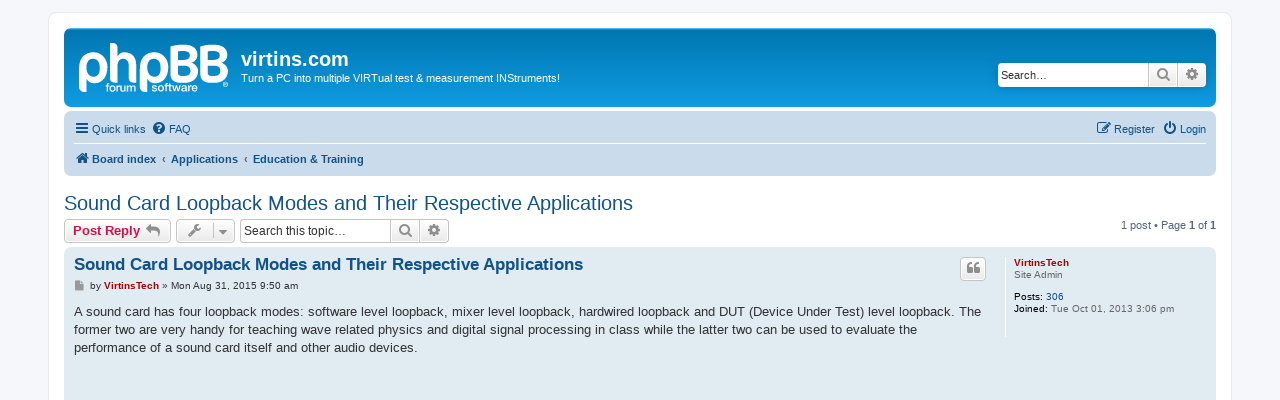

--- FILE ---
content_type: text/html; charset=UTF-8
request_url: https://virtins.com/forum/viewtopic.php?f=22&t=309&sid=b4d07fd763bf5c69e354c658fcbd8ae1
body_size: 4846
content:
<!DOCTYPE html>
<html dir="ltr" lang="en-gb">
<head>
<meta charset="utf-8" />
<meta http-equiv="X-UA-Compatible" content="IE=edge">
<meta name="viewport" content="width=device-width, initial-scale=1" />

<title>Sound Card Loopback Modes and Their Respective Applications - virtins.com</title>

	<link rel="alternate" type="application/atom+xml" title="Feed - virtins.com" href="/forum/app.php/feed?sid=5675e27b2814c2099cc5ab17fbf3c7e2">			<link rel="alternate" type="application/atom+xml" title="Feed - New Topics" href="/forum/app.php/feed/topics?sid=5675e27b2814c2099cc5ab17fbf3c7e2">		<link rel="alternate" type="application/atom+xml" title="Feed - Forum - Education &amp; Training" href="/forum/app.php/feed/forum/22?sid=5675e27b2814c2099cc5ab17fbf3c7e2">	<link rel="alternate" type="application/atom+xml" title="Feed - Topic - Sound Card Loopback Modes and Their Respective Applications" href="/forum/app.php/feed/topic/309?sid=5675e27b2814c2099cc5ab17fbf3c7e2">	
	<link rel="canonical" href="https://virtins.com/forum/viewtopic.php?t=309">

<!--
	phpBB style name: prosilver
	Based on style:   prosilver (this is the default phpBB3 style)
	Original author:  Tom Beddard ( http://www.subBlue.com/ )
	Modified by:
-->

<link href="./assets/css/font-awesome.min.css?assets_version=5" rel="stylesheet">
<link href="./styles/prosilver/theme/stylesheet.css?assets_version=5" rel="stylesheet">
<link href="./styles/prosilver/theme/en/stylesheet.css?assets_version=5" rel="stylesheet">




<!--[if lte IE 9]>
	<link href="./styles/prosilver/theme/tweaks.css?assets_version=5" rel="stylesheet">
<![endif]-->





</head>
<body id="phpbb" class="nojs notouch section-viewtopic ltr ">


<div id="wrap" class="wrap">
	<a id="top" class="top-anchor" accesskey="t"></a>
	<div id="page-header">
		<div class="headerbar" role="banner">
					<div class="inner">

			<div id="site-description" class="site-description">
		<a id="logo" class="logo" href="./index.php?sid=5675e27b2814c2099cc5ab17fbf3c7e2" title="Board index">
					<span class="site_logo"></span>
				</a>
				<h1>virtins.com</h1>
				<p>Turn a PC into multiple VIRTual test &amp; measurement INStruments!</p>
				<p class="skiplink"><a href="#start_here">Skip to content</a></p>
			</div>

									<div id="search-box" class="search-box search-header" role="search">
				<form action="./search.php?sid=5675e27b2814c2099cc5ab17fbf3c7e2" method="get" id="search">
				<fieldset>
					<input name="keywords" id="keywords" type="search" maxlength="128" title="Search for keywords" class="inputbox search tiny" size="20" value="" placeholder="Search…" />
					<button class="button button-search" type="submit" title="Search">
						<i class="icon fa-search fa-fw" aria-hidden="true"></i><span class="sr-only">Search</span>
					</button>
					<a href="./search.php?sid=5675e27b2814c2099cc5ab17fbf3c7e2" class="button button-search-end" title="Advanced search">
						<i class="icon fa-cog fa-fw" aria-hidden="true"></i><span class="sr-only">Advanced search</span>
					</a>
					<input type="hidden" name="sid" value="5675e27b2814c2099cc5ab17fbf3c7e2" />

				</fieldset>
				</form>
			</div>
						
			</div>
					</div>
				<div class="navbar" role="navigation">
	<div class="inner">

	<ul id="nav-main" class="nav-main linklist" role="menubar">

		<li id="quick-links" class="quick-links dropdown-container responsive-menu" data-skip-responsive="true">
			<a href="#" class="dropdown-trigger">
				<i class="icon fa-bars fa-fw" aria-hidden="true"></i><span>Quick links</span>
			</a>
			<div class="dropdown">
				<div class="pointer"><div class="pointer-inner"></div></div>
				<ul class="dropdown-contents" role="menu">
					
											<li class="separator"></li>
																									<li>
								<a href="./search.php?search_id=unanswered&amp;sid=5675e27b2814c2099cc5ab17fbf3c7e2" role="menuitem">
									<i class="icon fa-file-o fa-fw icon-gray" aria-hidden="true"></i><span>Unanswered topics</span>
								</a>
							</li>
							<li>
								<a href="./search.php?search_id=active_topics&amp;sid=5675e27b2814c2099cc5ab17fbf3c7e2" role="menuitem">
									<i class="icon fa-file-o fa-fw icon-blue" aria-hidden="true"></i><span>Active topics</span>
								</a>
							</li>
							<li class="separator"></li>
							<li>
								<a href="./search.php?sid=5675e27b2814c2099cc5ab17fbf3c7e2" role="menuitem">
									<i class="icon fa-search fa-fw" aria-hidden="true"></i><span>Search</span>
								</a>
							</li>
					
										<li class="separator"></li>

									</ul>
			</div>
		</li>

				<li data-skip-responsive="true">
			<a href="/forum/app.php/help/faq?sid=5675e27b2814c2099cc5ab17fbf3c7e2" rel="help" title="Frequently Asked Questions" role="menuitem">
				<i class="icon fa-question-circle fa-fw" aria-hidden="true"></i><span>FAQ</span>
			</a>
		</li>
						
			<li class="rightside"  data-skip-responsive="true">
			<a href="./ucp.php?mode=login&amp;redirect=viewtopic.php%3Ff%3D22%26t%3D309&amp;sid=5675e27b2814c2099cc5ab17fbf3c7e2" title="Login" accesskey="x" role="menuitem">
				<i class="icon fa-power-off fa-fw" aria-hidden="true"></i><span>Login</span>
			</a>
		</li>
					<li class="rightside" data-skip-responsive="true">
				<a href="./ucp.php?mode=register&amp;sid=5675e27b2814c2099cc5ab17fbf3c7e2" role="menuitem">
					<i class="icon fa-pencil-square-o  fa-fw" aria-hidden="true"></i><span>Register</span>
				</a>
			</li>
						</ul>

	<ul id="nav-breadcrumbs" class="nav-breadcrumbs linklist navlinks" role="menubar">
				
		
		<li class="breadcrumbs" itemscope itemtype="https://schema.org/BreadcrumbList">

			
							<span class="crumb" itemtype="https://schema.org/ListItem" itemprop="itemListElement" itemscope><a itemprop="item" href="./index.php?sid=5675e27b2814c2099cc5ab17fbf3c7e2" accesskey="h" data-navbar-reference="index"><i class="icon fa-home fa-fw"></i><span itemprop="name">Board index</span></a><meta itemprop="position" content="1" /></span>

											
								<span class="crumb" itemtype="https://schema.org/ListItem" itemprop="itemListElement" itemscope data-forum-id="21"><a itemprop="item" href="./viewforum.php?f=21&amp;sid=5675e27b2814c2099cc5ab17fbf3c7e2"><span itemprop="name">Applications</span></a><meta itemprop="position" content="2" /></span>
															
								<span class="crumb" itemtype="https://schema.org/ListItem" itemprop="itemListElement" itemscope data-forum-id="22"><a itemprop="item" href="./viewforum.php?f=22&amp;sid=5675e27b2814c2099cc5ab17fbf3c7e2"><span itemprop="name">Education &amp; Training</span></a><meta itemprop="position" content="3" /></span>
							
					</li>

		
					<li class="rightside responsive-search">
				<a href="./search.php?sid=5675e27b2814c2099cc5ab17fbf3c7e2" title="View the advanced search options" role="menuitem">
					<i class="icon fa-search fa-fw" aria-hidden="true"></i><span class="sr-only">Search</span>
				</a>
			</li>
			</ul>

	</div>
</div>
	</div>

	
	<a id="start_here" class="anchor"></a>
	<div id="page-body" class="page-body" role="main">
		
		
<h2 class="topic-title"><a href="./viewtopic.php?t=309&amp;sid=5675e27b2814c2099cc5ab17fbf3c7e2">Sound Card Loopback Modes and Their Respective Applications</a></h2>
<!-- NOTE: remove the style="display: none" when you want to have the forum description on the topic body -->



<div class="action-bar bar-top">
	
			<a href="./posting.php?mode=reply&amp;t=309&amp;sid=5675e27b2814c2099cc5ab17fbf3c7e2" class="button" title="Post a reply">
							<span>Post Reply</span> <i class="icon fa-reply fa-fw" aria-hidden="true"></i>
					</a>
	
			<div class="dropdown-container dropdown-button-control topic-tools">
		<span title="Topic tools" class="button button-secondary dropdown-trigger dropdown-select">
			<i class="icon fa-wrench fa-fw" aria-hidden="true"></i>
			<span class="caret"><i class="icon fa-sort-down fa-fw" aria-hidden="true"></i></span>
		</span>
		<div class="dropdown">
			<div class="pointer"><div class="pointer-inner"></div></div>
			<ul class="dropdown-contents">
																												<li>
					<a href="./viewtopic.php?t=309&amp;sid=5675e27b2814c2099cc5ab17fbf3c7e2&amp;view=print" title="Print view" accesskey="p">
						<i class="icon fa-print fa-fw" aria-hidden="true"></i><span>Print view</span>
					</a>
				</li>
											</ul>
		</div>
	</div>
	
			<div class="search-box" role="search">
			<form method="get" id="topic-search" action="./search.php?sid=5675e27b2814c2099cc5ab17fbf3c7e2">
			<fieldset>
				<input class="inputbox search tiny"  type="search" name="keywords" id="search_keywords" size="20" placeholder="Search this topic…" />
				<button class="button button-search" type="submit" title="Search">
					<i class="icon fa-search fa-fw" aria-hidden="true"></i><span class="sr-only">Search</span>
				</button>
				<a href="./search.php?sid=5675e27b2814c2099cc5ab17fbf3c7e2" class="button button-search-end" title="Advanced search">
					<i class="icon fa-cog fa-fw" aria-hidden="true"></i><span class="sr-only">Advanced search</span>
				</a>
				<input type="hidden" name="t" value="309" />
<input type="hidden" name="sf" value="msgonly" />
<input type="hidden" name="sid" value="5675e27b2814c2099cc5ab17fbf3c7e2" />

			</fieldset>
			</form>
		</div>
	
			<div class="pagination">
			1 post
							&bull; Page <strong>1</strong> of <strong>1</strong>
					</div>
		</div>




			<div id="p693" class="post has-profile bg2">
		<div class="inner">

		<dl class="postprofile" id="profile693">
			<dt class="has-profile-rank no-avatar">
				<div class="avatar-container">
																			</div>
								<a href="./memberlist.php?mode=viewprofile&amp;u=2&amp;sid=5675e27b2814c2099cc5ab17fbf3c7e2" style="color: #AA0000;" class="username-coloured">VirtinsTech</a>							</dt>

						<dd class="profile-rank">Site Admin</dd>			
		<dd class="profile-posts"><strong>Posts:</strong> <a href="./search.php?author_id=2&amp;sr=posts&amp;sid=5675e27b2814c2099cc5ab17fbf3c7e2">306</a></dd>		<dd class="profile-joined"><strong>Joined:</strong> Tue Oct 01, 2013 3:06 pm</dd>		
		
						
						
		</dl>

		<div class="postbody">
						<div id="post_content693">

					<h3 class="first">
						<a href="./viewtopic.php?p=693&amp;sid=5675e27b2814c2099cc5ab17fbf3c7e2#p693">Sound Card Loopback Modes and Their Respective Applications</a>
		</h3>

													<ul class="post-buttons">
																																									<li>
							<a href="./posting.php?mode=quote&amp;p=693&amp;sid=5675e27b2814c2099cc5ab17fbf3c7e2" title="Reply with quote" class="button button-icon-only">
								<i class="icon fa-quote-left fa-fw" aria-hidden="true"></i><span class="sr-only">Quote</span>
							</a>
						</li>
														</ul>
							
						<p class="author">
									<a class="unread" href="./viewtopic.php?p=693&amp;sid=5675e27b2814c2099cc5ab17fbf3c7e2#p693" title="Post">
						<i class="icon fa-file fa-fw icon-lightgray icon-md" aria-hidden="true"></i><span class="sr-only">Post</span>
					</a>
								<span class="responsive-hide">by <strong><a href="./memberlist.php?mode=viewprofile&amp;u=2&amp;sid=5675e27b2814c2099cc5ab17fbf3c7e2" style="color: #AA0000;" class="username-coloured">VirtinsTech</a></strong> &raquo; </span><time datetime="2015-08-31T01:50:20+00:00">Mon Aug 31, 2015 9:50 am</time>
			</p>
			
			
			
			
			<div class="content">A sound card has four loopback modes: software level loopback, mixer level loopback, hardwired loopback and DUT (Device Under Test) level loopback. The former two are very handy for teaching wave related physics and digital signal processing in class while the latter two can be used to evaluate the performance of a sound card itself and other audio devices.<br>
<br>
<object width="800" height="450"><param name="movie" value="https://www.youtube.com/v/pqV3P9zRyYc"><param name="wmode" value="transparent"><embed src="https://www.youtube.com/v/pqV3P9zRyYc" type="application/x-shockwave-flash" wmode="transparent" width="800" height="450"></object></div>

			
			
									
						
										
						</div>

		</div>

				<div class="back2top">
						<a href="#top" class="top" title="Top">
				<i class="icon fa-chevron-circle-up fa-fw icon-gray" aria-hidden="true"></i>
				<span class="sr-only">Top</span>
			</a>
					</div>
		
		</div>
	</div>

	

	<div class="action-bar bar-bottom">
	
			<a href="./posting.php?mode=reply&amp;t=309&amp;sid=5675e27b2814c2099cc5ab17fbf3c7e2" class="button" title="Post a reply">
							<span>Post Reply</span> <i class="icon fa-reply fa-fw" aria-hidden="true"></i>
					</a>
		
		<div class="dropdown-container dropdown-button-control topic-tools">
		<span title="Topic tools" class="button button-secondary dropdown-trigger dropdown-select">
			<i class="icon fa-wrench fa-fw" aria-hidden="true"></i>
			<span class="caret"><i class="icon fa-sort-down fa-fw" aria-hidden="true"></i></span>
		</span>
		<div class="dropdown">
			<div class="pointer"><div class="pointer-inner"></div></div>
			<ul class="dropdown-contents">
																												<li>
					<a href="./viewtopic.php?t=309&amp;sid=5675e27b2814c2099cc5ab17fbf3c7e2&amp;view=print" title="Print view" accesskey="p">
						<i class="icon fa-print fa-fw" aria-hidden="true"></i><span>Print view</span>
					</a>
				</li>
											</ul>
		</div>
	</div>

	
	
	
			<div class="pagination">
			1 post
							&bull; Page <strong>1</strong> of <strong>1</strong>
					</div>
	</div>


<div class="action-bar actions-jump">
		<p class="jumpbox-return">
		<a href="./viewforum.php?f=22&amp;sid=5675e27b2814c2099cc5ab17fbf3c7e2" class="left-box arrow-left" accesskey="r">
			<i class="icon fa-angle-left fa-fw icon-black" aria-hidden="true"></i><span>Return to “Education &amp; Training”</span>
		</a>
	</p>
	
		<div class="jumpbox dropdown-container dropdown-container-right dropdown-up dropdown-left dropdown-button-control" id="jumpbox">
			<span title="Jump to" class="button button-secondary dropdown-trigger dropdown-select">
				<span>Jump to</span>
				<span class="caret"><i class="icon fa-sort-down fa-fw" aria-hidden="true"></i></span>
			</span>
		<div class="dropdown">
			<div class="pointer"><div class="pointer-inner"></div></div>
			<ul class="dropdown-contents">
																				<li><a href="./viewforum.php?f=5&amp;sid=5675e27b2814c2099cc5ab17fbf3c7e2" class="jumpbox-cat-link"> <span> Multi-Instrument Software</span></a></li>
																<li><a href="./viewforum.php?f=6&amp;sid=5675e27b2814c2099cc5ab17fbf3c7e2" class="jumpbox-sub-link"><span class="spacer"></span> <span>&#8627; &nbsp; Questions</span></a></li>
																<li><a href="./viewforum.php?f=7&amp;sid=5675e27b2814c2099cc5ab17fbf3c7e2" class="jumpbox-sub-link"><span class="spacer"></span> <span>&#8627; &nbsp; Bug Reports</span></a></li>
																<li><a href="./viewforum.php?f=8&amp;sid=5675e27b2814c2099cc5ab17fbf3c7e2" class="jumpbox-sub-link"><span class="spacer"></span> <span>&#8627; &nbsp; Wish Lists</span></a></li>
																<li><a href="./viewforum.php?f=10&amp;sid=5675e27b2814c2099cc5ab17fbf3c7e2" class="jumpbox-cat-link"> <span> PC Based Oscilloscopes, Spectrum Analyzers, Signal Generators, Logic Analyzers, Data Loggers</span></a></li>
																<li><a href="./viewforum.php?f=11&amp;sid=5675e27b2814c2099cc5ab17fbf3c7e2" class="jumpbox-sub-link"><span class="spacer"></span> <span>&#8627; &nbsp; Questions</span></a></li>
																<li><a href="./viewforum.php?f=12&amp;sid=5675e27b2814c2099cc5ab17fbf3c7e2" class="jumpbox-sub-link"><span class="spacer"></span> <span>&#8627; &nbsp; Bug Reports</span></a></li>
																<li><a href="./viewforum.php?f=13&amp;sid=5675e27b2814c2099cc5ab17fbf3c7e2" class="jumpbox-sub-link"><span class="spacer"></span> <span>&#8627; &nbsp; Wish Lists</span></a></li>
																<li><a href="./viewforum.php?f=14&amp;sid=5675e27b2814c2099cc5ab17fbf3c7e2" class="jumpbox-cat-link"> <span> PC Based Audio, Acoustic, Ultrasonic &amp; Underwater Sound Analyzers</span></a></li>
																<li><a href="./viewforum.php?f=16&amp;sid=5675e27b2814c2099cc5ab17fbf3c7e2" class="jumpbox-sub-link"><span class="spacer"></span> <span>&#8627; &nbsp; Questions</span></a></li>
																<li><a href="./viewforum.php?f=20&amp;sid=5675e27b2814c2099cc5ab17fbf3c7e2" class="jumpbox-sub-link"><span class="spacer"></span> <span>&#8627; &nbsp; Bug Reports</span></a></li>
																<li><a href="./viewforum.php?f=18&amp;sid=5675e27b2814c2099cc5ab17fbf3c7e2" class="jumpbox-sub-link"><span class="spacer"></span> <span>&#8627; &nbsp; Wish Lists</span></a></li>
																<li><a href="./viewforum.php?f=32&amp;sid=5675e27b2814c2099cc5ab17fbf3c7e2" class="jumpbox-cat-link"> <span> PC based Noise &amp;Vibration Measurement Systems</span></a></li>
																<li><a href="./viewforum.php?f=34&amp;sid=5675e27b2814c2099cc5ab17fbf3c7e2" class="jumpbox-sub-link"><span class="spacer"></span> <span>&#8627; &nbsp; Questions</span></a></li>
																<li><a href="./viewforum.php?f=35&amp;sid=5675e27b2814c2099cc5ab17fbf3c7e2" class="jumpbox-sub-link"><span class="spacer"></span> <span>&#8627; &nbsp; Bug Reports</span></a></li>
																<li><a href="./viewforum.php?f=36&amp;sid=5675e27b2814c2099cc5ab17fbf3c7e2" class="jumpbox-sub-link"><span class="spacer"></span> <span>&#8627; &nbsp; Wish Lists</span></a></li>
																<li><a href="./viewforum.php?f=15&amp;sid=5675e27b2814c2099cc5ab17fbf3c7e2" class="jumpbox-cat-link"> <span> Probes, Sensors, Measurement Microphones, Calibrators &amp; Accessories</span></a></li>
																<li><a href="./viewforum.php?f=17&amp;sid=5675e27b2814c2099cc5ab17fbf3c7e2" class="jumpbox-sub-link"><span class="spacer"></span> <span>&#8627; &nbsp; Questions</span></a></li>
																<li><a href="./viewforum.php?f=19&amp;sid=5675e27b2814c2099cc5ab17fbf3c7e2" class="jumpbox-sub-link"><span class="spacer"></span> <span>&#8627; &nbsp; Wish Lists</span></a></li>
																<li><a href="./viewforum.php?f=21&amp;sid=5675e27b2814c2099cc5ab17fbf3c7e2" class="jumpbox-cat-link"> <span> Applications</span></a></li>
																<li><a href="./viewforum.php?f=23&amp;sid=5675e27b2814c2099cc5ab17fbf3c7e2" class="jumpbox-sub-link"><span class="spacer"></span> <span>&#8627; &nbsp; Electronic Test &amp; Measurement</span></a></li>
																<li><a href="./viewforum.php?f=24&amp;sid=5675e27b2814c2099cc5ab17fbf3c7e2" class="jumpbox-sub-link"><span class="spacer"></span> <span>&#8627; &nbsp; Audio &amp; Acoustic Test &amp; Measurement</span></a></li>
																<li><a href="./viewforum.php?f=25&amp;sid=5675e27b2814c2099cc5ab17fbf3c7e2" class="jumpbox-sub-link"><span class="spacer"></span> <span>&#8627; &nbsp; Sound &amp; Vibration Analysis</span></a></li>
																<li><a href="./viewforum.php?f=22&amp;sid=5675e27b2814c2099cc5ab17fbf3c7e2" class="jumpbox-sub-link"><span class="spacer"></span> <span>&#8627; &nbsp; Education &amp; Training</span></a></li>
																<li><a href="./viewforum.php?f=27&amp;sid=5675e27b2814c2099cc5ab17fbf3c7e2" class="jumpbox-cat-link"> <span> Software Development</span></a></li>
																<li><a href="./viewforum.php?f=28&amp;sid=5675e27b2814c2099cc5ab17fbf3c7e2" class="jumpbox-sub-link"><span class="spacer"></span> <span>&#8627; &nbsp; Control and acquire data from Multi-Instrument through ActiveX Automation APIs</span></a></li>
																<li><a href="./viewforum.php?f=29&amp;sid=5675e27b2814c2099cc5ab17fbf3c7e2" class="jumpbox-sub-link"><span class="spacer"></span> <span>&#8627; &nbsp; Develop your own software to interface to VT hardware through vtDAQ and vtDAO APIs</span></a></li>
																<li><a href="./viewforum.php?f=30&amp;sid=5675e27b2814c2099cc5ab17fbf3c7e2" class="jumpbox-sub-link"><span class="spacer"></span> <span>&#8627; &nbsp; Let Multi-Instrument software to interface to your own hardware through vtDAQ and vtDAO APIs</span></a></li>
											</ul>
		</div>
	</div>

	</div>




			</div>


<div id="page-footer" class="page-footer" role="contentinfo">
	<div class="navbar" role="navigation">
	<div class="inner">

	<ul id="nav-footer" class="nav-footer linklist" role="menubar">
		<li class="breadcrumbs">
									<span class="crumb"><a href="./index.php?sid=5675e27b2814c2099cc5ab17fbf3c7e2" data-navbar-reference="index"><i class="icon fa-home fa-fw" aria-hidden="true"></i><span>Board index</span></a></span>					</li>
		
				<li class="rightside">All times are <span title="UTC+8">UTC+08:00</span></li>
							<li class="rightside">
				<a href="/forum/app.php/user/delete_cookies?sid=5675e27b2814c2099cc5ab17fbf3c7e2" data-ajax="true" data-refresh="true" role="menuitem">
					<i class="icon fa-trash fa-fw" aria-hidden="true"></i><span>Delete cookies</span>
				</a>
			</li>
																<li class="rightside" data-last-responsive="true">
				<a href="./memberlist.php?mode=contactadmin&amp;sid=5675e27b2814c2099cc5ab17fbf3c7e2" role="menuitem">
					<i class="icon fa-envelope fa-fw" aria-hidden="true"></i><span>Contact us</span>
				</a>
			</li>
			</ul>

	</div>
</div>

	<div class="copyright">
				<p class="footer-row">
			<span class="footer-copyright">Powered by <a href="https://www.phpbb.com/">phpBB</a>&reg; Forum Software &copy; phpBB Limited</span>
		</p>
						<p class="footer-row" role="menu">
			<a class="footer-link" href="./ucp.php?mode=privacy&amp;sid=5675e27b2814c2099cc5ab17fbf3c7e2" title="Privacy" role="menuitem">
				<span class="footer-link-text">Privacy</span>
			</a>
			|
			<a class="footer-link" href="./ucp.php?mode=terms&amp;sid=5675e27b2814c2099cc5ab17fbf3c7e2" title="Terms" role="menuitem">
				<span class="footer-link-text">Terms</span>
			</a>
		</p>
					</div>

	<div id="darkenwrapper" class="darkenwrapper" data-ajax-error-title="AJAX error" data-ajax-error-text="Something went wrong when processing your request." data-ajax-error-text-abort="User aborted request." data-ajax-error-text-timeout="Your request timed out; please try again." data-ajax-error-text-parsererror="Something went wrong with the request and the server returned an invalid reply.">
		<div id="darken" class="darken">&nbsp;</div>
	</div>

	<div id="phpbb_alert" class="phpbb_alert" data-l-err="Error" data-l-timeout-processing-req="Request timed out.">
		<a href="#" class="alert_close">
			<i class="icon fa-times-circle fa-fw" aria-hidden="true"></i>
		</a>
		<h3 class="alert_title">&nbsp;</h3><p class="alert_text"></p>
	</div>
	<div id="phpbb_confirm" class="phpbb_alert">
		<a href="#" class="alert_close">
			<i class="icon fa-times-circle fa-fw" aria-hidden="true"></i>
		</a>
		<div class="alert_text"></div>
	</div>
</div>

</div>

<div>
	<a id="bottom" class="anchor" accesskey="z"></a>
	</div>

<script src="./assets/javascript/jquery-3.7.1.min.js?assets_version=5"></script>
<script src="./assets/javascript/core.js?assets_version=5"></script>



<script src="./styles/prosilver/template/forum_fn.js?assets_version=5"></script>
<script src="./styles/prosilver/template/ajax.js?assets_version=5"></script>



</body>
</html>
